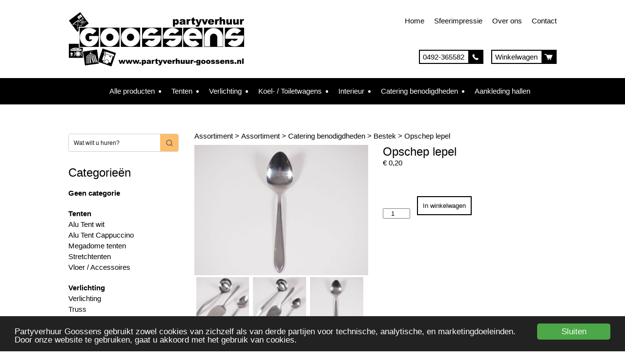

--- FILE ---
content_type: text/html; charset=UTF-8
request_url: https://www.partyverhuur-goossens.nl/product/opschep-lepel/
body_size: 15609
content:
<!DOCTYPE html>
<html lang="nl-NL">
	
	<!-- Head section -->
	<head>
		<!-- Meta tags and title -->
		<meta charset="UTF-8" />
		<meta name="viewport" content="width=device-width, initial-scale=1" />
		<title>Opschep lepel - Partyverhuur GoossensPartyverhuur Goossens</title>

		<!-- Stylesheets -->
		<link rel="stylesheet" href="https://www.partyverhuur-goossens.nl/wp-content/themes/goossens/css/reset.css" type="text/css" media="screen" />
		<link rel="stylesheet" href="https://www.partyverhuur-goossens.nl/wp-content/themes/goossens/css/responsive-grid.css" type="text/css" media="screen" />
		<link rel="stylesheet" href="https://www.partyverhuur-goossens.nl/wp-content/themes/goossens/style.css" type="text/css" media="screen" />
		<!--[if IE]>
			<link red="stylesheet" href="https://www.partyverhuur-goossens.nl/wp-content/themes/goossens/css/ie-only.css" type="text/css" media="screen" />
		<![endif]-->

		    <!-- Predictive Search Widget Template Registered -->
    	<script type="text/template" id="wc_psearch_tempTpl">
    		This\'s temp Template from Predictive Search    	</script>
    <script type="text/template" id="wc_psearch_itemTpl"><div class="ajax_search_content">
	<div class="result_row">
		{{ if ( image_url != null && image_url != '' ) { }}<span class="rs_avatar"><a href="{{= url }}" aria-label="{{= title }}"><img src="{{= image_url }}" /></a></span>{{ } }}
		<div class="rs_content_popup {{ if ( image_url == null || image_url == '' ) { }}no_image{{ } }}">
			<a href="{{= url }}" aria-label="{{= title }}">
				<span class="rs_name">{{= title }}</span>
				{{ if ( type == 'p_sku' && sku != null && sku != '' ) { }}<span class="rs_sku">SKU: <strong>{{= sku }}</strong></span>{{ } }}
				{{ if ( price != null && price != '' ) { }}<span class="rs_price">Prijs: {{= price }}</span>{{ } }}
				{{ if ( stock != null && stock != '' ) { }}<span class="rs_stock">{{= stock }}</span>{{ } }}
			</a>
			{{ if ( addtocart != null && addtocart != '' ) { }}<div class="rs_addtocart">{{= addtocart }}</div>{{ } }}
			<a href="{{= url }}" aria-label="{{= title }}">
				{{ if ( description != null && description != '' ) { }}<span class="rs_description">{{= description }}</span>{{ } }}
			</a>
			{{ if ( categories.length > 0 ) { }}
				<span class="rs_cat posted_in">
					Category:
					{{ var number_cat = 0; }}
					{{ _.each( categories, function( cat_data ) { number_cat++; }}
						{{ if ( number_cat > 1 ) { }}, {{ } }}<a class="rs_cat_link" href="{{= cat_data.url }}">{{= cat_data.name }}</a>
					{{ }); }}
				</span>
			{{ } }}
		</div>
	</div>
</div></script><script type="text/template" id="wc_psearch_footerSidebarTpl"><div rel="more_result" class="more_result">
		<span>See more search results for \'{{= title }}\' in:</span>
		{{ if ( description != null && description != '' ) { }}{{= description }}{{ } }}
</div></script><script type="text/template" id="wc_psearch_footerHeaderTpl"><div rel="more_result" class="more_result">
		<span>See more search results for \'{{= title }}\' in:</span>
		{{ if ( description != null && description != '' ) { }}{{= description }}{{ } }}
</div></script>
    <meta name='robots' content='index, follow, max-image-preview:large, max-snippet:-1, max-video-preview:-1' />
	<style>img:is([sizes="auto" i], [sizes^="auto," i]) { contain-intrinsic-size: 3000px 1500px }</style>
	
	<!-- This site is optimized with the Yoast SEO plugin v26.1.1 - https://yoast.com/wordpress/plugins/seo/ -->
	<link rel="canonical" href="https://www.partyverhuur-goossens.nl/product/opschep-lepel/" />
	<meta property="og:locale" content="nl_NL" />
	<meta property="og:type" content="article" />
	<meta property="og:title" content="Opschep lepel - Partyverhuur Goossens" />
	<meta property="og:url" content="https://www.partyverhuur-goossens.nl/product/opschep-lepel/" />
	<meta property="og:site_name" content="Partyverhuur Goossens" />
	<meta property="article:modified_time" content="2025-09-19T10:12:29+00:00" />
	<meta property="og:image" content="https://www.partyverhuur-goossens.nl/wp-content/uploads/2015/06/opschep-lepel-1.jpg" />
	<meta property="og:image:width" content="640" />
	<meta property="og:image:height" content="480" />
	<meta property="og:image:type" content="image/jpeg" />
	<meta name="twitter:card" content="summary_large_image" />
	<script type="application/ld+json" class="yoast-schema-graph">{"@context":"https://schema.org","@graph":[{"@type":"WebPage","@id":"https://www.partyverhuur-goossens.nl/product/opschep-lepel/","url":"https://www.partyverhuur-goossens.nl/product/opschep-lepel/","name":"Opschep lepel - Partyverhuur Goossens","isPartOf":{"@id":"https://www.partyverhuur-goossens.nl/#website"},"primaryImageOfPage":{"@id":"https://www.partyverhuur-goossens.nl/product/opschep-lepel/#primaryimage"},"image":{"@id":"https://www.partyverhuur-goossens.nl/product/opschep-lepel/#primaryimage"},"thumbnailUrl":"https://www.partyverhuur-goossens.nl/wp-content/uploads/2015/06/opschep-lepel-1.jpg","datePublished":"2015-06-12T12:52:29+00:00","dateModified":"2025-09-19T10:12:29+00:00","breadcrumb":{"@id":"https://www.partyverhuur-goossens.nl/product/opschep-lepel/#breadcrumb"},"inLanguage":"nl-NL","potentialAction":[{"@type":"ReadAction","target":["https://www.partyverhuur-goossens.nl/product/opschep-lepel/"]}]},{"@type":"ImageObject","inLanguage":"nl-NL","@id":"https://www.partyverhuur-goossens.nl/product/opschep-lepel/#primaryimage","url":"https://www.partyverhuur-goossens.nl/wp-content/uploads/2015/06/opschep-lepel-1.jpg","contentUrl":"https://www.partyverhuur-goossens.nl/wp-content/uploads/2015/06/opschep-lepel-1.jpg","width":640,"height":480},{"@type":"BreadcrumbList","@id":"https://www.partyverhuur-goossens.nl/product/opschep-lepel/#breadcrumb","itemListElement":[{"@type":"ListItem","position":1,"name":"Assortiment","item":"https://www.partyverhuur-goossens.nl/"},{"@type":"ListItem","position":2,"name":"Assortiment","item":"https://www.partyverhuur-goossens.nl/assortiment/"},{"@type":"ListItem","position":3,"name":"Catering benodigdheden","item":"https://www.partyverhuur-goossens.nl/product-categorie/catering-benodigdheden/"},{"@type":"ListItem","position":4,"name":"Bestek","item":"https://www.partyverhuur-goossens.nl/product-categorie/catering-benodigdheden/bestek/"},{"@type":"ListItem","position":5,"name":"Opschep lepel"}]},{"@type":"WebSite","@id":"https://www.partyverhuur-goossens.nl/#website","url":"https://www.partyverhuur-goossens.nl/","name":"Partyverhuur Goossens","description":"Partyverhuur Goossens","potentialAction":[{"@type":"SearchAction","target":{"@type":"EntryPoint","urlTemplate":"https://www.partyverhuur-goossens.nl/?s={search_term_string}"},"query-input":{"@type":"PropertyValueSpecification","valueRequired":true,"valueName":"search_term_string"}}],"inLanguage":"nl-NL"}]}</script>
	<!-- / Yoast SEO plugin. -->


<link rel='dns-prefetch' href='//www.google.com' />
<script type="text/javascript">
/* <![CDATA[ */
window._wpemojiSettings = {"baseUrl":"https:\/\/s.w.org\/images\/core\/emoji\/16.0.1\/72x72\/","ext":".png","svgUrl":"https:\/\/s.w.org\/images\/core\/emoji\/16.0.1\/svg\/","svgExt":".svg","source":{"concatemoji":"https:\/\/www.partyverhuur-goossens.nl\/wp-includes\/js\/wp-emoji-release.min.js?ver=6.8.3"}};
/*! This file is auto-generated */
!function(s,n){var o,i,e;function c(e){try{var t={supportTests:e,timestamp:(new Date).valueOf()};sessionStorage.setItem(o,JSON.stringify(t))}catch(e){}}function p(e,t,n){e.clearRect(0,0,e.canvas.width,e.canvas.height),e.fillText(t,0,0);var t=new Uint32Array(e.getImageData(0,0,e.canvas.width,e.canvas.height).data),a=(e.clearRect(0,0,e.canvas.width,e.canvas.height),e.fillText(n,0,0),new Uint32Array(e.getImageData(0,0,e.canvas.width,e.canvas.height).data));return t.every(function(e,t){return e===a[t]})}function u(e,t){e.clearRect(0,0,e.canvas.width,e.canvas.height),e.fillText(t,0,0);for(var n=e.getImageData(16,16,1,1),a=0;a<n.data.length;a++)if(0!==n.data[a])return!1;return!0}function f(e,t,n,a){switch(t){case"flag":return n(e,"\ud83c\udff3\ufe0f\u200d\u26a7\ufe0f","\ud83c\udff3\ufe0f\u200b\u26a7\ufe0f")?!1:!n(e,"\ud83c\udde8\ud83c\uddf6","\ud83c\udde8\u200b\ud83c\uddf6")&&!n(e,"\ud83c\udff4\udb40\udc67\udb40\udc62\udb40\udc65\udb40\udc6e\udb40\udc67\udb40\udc7f","\ud83c\udff4\u200b\udb40\udc67\u200b\udb40\udc62\u200b\udb40\udc65\u200b\udb40\udc6e\u200b\udb40\udc67\u200b\udb40\udc7f");case"emoji":return!a(e,"\ud83e\udedf")}return!1}function g(e,t,n,a){var r="undefined"!=typeof WorkerGlobalScope&&self instanceof WorkerGlobalScope?new OffscreenCanvas(300,150):s.createElement("canvas"),o=r.getContext("2d",{willReadFrequently:!0}),i=(o.textBaseline="top",o.font="600 32px Arial",{});return e.forEach(function(e){i[e]=t(o,e,n,a)}),i}function t(e){var t=s.createElement("script");t.src=e,t.defer=!0,s.head.appendChild(t)}"undefined"!=typeof Promise&&(o="wpEmojiSettingsSupports",i=["flag","emoji"],n.supports={everything:!0,everythingExceptFlag:!0},e=new Promise(function(e){s.addEventListener("DOMContentLoaded",e,{once:!0})}),new Promise(function(t){var n=function(){try{var e=JSON.parse(sessionStorage.getItem(o));if("object"==typeof e&&"number"==typeof e.timestamp&&(new Date).valueOf()<e.timestamp+604800&&"object"==typeof e.supportTests)return e.supportTests}catch(e){}return null}();if(!n){if("undefined"!=typeof Worker&&"undefined"!=typeof OffscreenCanvas&&"undefined"!=typeof URL&&URL.createObjectURL&&"undefined"!=typeof Blob)try{var e="postMessage("+g.toString()+"("+[JSON.stringify(i),f.toString(),p.toString(),u.toString()].join(",")+"));",a=new Blob([e],{type:"text/javascript"}),r=new Worker(URL.createObjectURL(a),{name:"wpTestEmojiSupports"});return void(r.onmessage=function(e){c(n=e.data),r.terminate(),t(n)})}catch(e){}c(n=g(i,f,p,u))}t(n)}).then(function(e){for(var t in e)n.supports[t]=e[t],n.supports.everything=n.supports.everything&&n.supports[t],"flag"!==t&&(n.supports.everythingExceptFlag=n.supports.everythingExceptFlag&&n.supports[t]);n.supports.everythingExceptFlag=n.supports.everythingExceptFlag&&!n.supports.flag,n.DOMReady=!1,n.readyCallback=function(){n.DOMReady=!0}}).then(function(){return e}).then(function(){var e;n.supports.everything||(n.readyCallback(),(e=n.source||{}).concatemoji?t(e.concatemoji):e.wpemoji&&e.twemoji&&(t(e.twemoji),t(e.wpemoji)))}))}((window,document),window._wpemojiSettings);
/* ]]> */
</script>
<style id='wp-emoji-styles-inline-css' type='text/css'>

	img.wp-smiley, img.emoji {
		display: inline !important;
		border: none !important;
		box-shadow: none !important;
		height: 1em !important;
		width: 1em !important;
		margin: 0 0.07em !important;
		vertical-align: -0.1em !important;
		background: none !important;
		padding: 0 !important;
	}
</style>
<link rel='stylesheet' id='wp-block-library-css' href='https://www.partyverhuur-goossens.nl/wp-includes/css/dist/block-library/style.min.css?ver=6.8.3' type='text/css' media='all' />
<style id='classic-theme-styles-inline-css' type='text/css'>
/*! This file is auto-generated */
.wp-block-button__link{color:#fff;background-color:#32373c;border-radius:9999px;box-shadow:none;text-decoration:none;padding:calc(.667em + 2px) calc(1.333em + 2px);font-size:1.125em}.wp-block-file__button{background:#32373c;color:#fff;text-decoration:none}
</style>
<style id='global-styles-inline-css' type='text/css'>
:root{--wp--preset--aspect-ratio--square: 1;--wp--preset--aspect-ratio--4-3: 4/3;--wp--preset--aspect-ratio--3-4: 3/4;--wp--preset--aspect-ratio--3-2: 3/2;--wp--preset--aspect-ratio--2-3: 2/3;--wp--preset--aspect-ratio--16-9: 16/9;--wp--preset--aspect-ratio--9-16: 9/16;--wp--preset--color--black: #000000;--wp--preset--color--cyan-bluish-gray: #abb8c3;--wp--preset--color--white: #ffffff;--wp--preset--color--pale-pink: #f78da7;--wp--preset--color--vivid-red: #cf2e2e;--wp--preset--color--luminous-vivid-orange: #ff6900;--wp--preset--color--luminous-vivid-amber: #fcb900;--wp--preset--color--light-green-cyan: #7bdcb5;--wp--preset--color--vivid-green-cyan: #00d084;--wp--preset--color--pale-cyan-blue: #8ed1fc;--wp--preset--color--vivid-cyan-blue: #0693e3;--wp--preset--color--vivid-purple: #9b51e0;--wp--preset--gradient--vivid-cyan-blue-to-vivid-purple: linear-gradient(135deg,rgba(6,147,227,1) 0%,rgb(155,81,224) 100%);--wp--preset--gradient--light-green-cyan-to-vivid-green-cyan: linear-gradient(135deg,rgb(122,220,180) 0%,rgb(0,208,130) 100%);--wp--preset--gradient--luminous-vivid-amber-to-luminous-vivid-orange: linear-gradient(135deg,rgba(252,185,0,1) 0%,rgba(255,105,0,1) 100%);--wp--preset--gradient--luminous-vivid-orange-to-vivid-red: linear-gradient(135deg,rgba(255,105,0,1) 0%,rgb(207,46,46) 100%);--wp--preset--gradient--very-light-gray-to-cyan-bluish-gray: linear-gradient(135deg,rgb(238,238,238) 0%,rgb(169,184,195) 100%);--wp--preset--gradient--cool-to-warm-spectrum: linear-gradient(135deg,rgb(74,234,220) 0%,rgb(151,120,209) 20%,rgb(207,42,186) 40%,rgb(238,44,130) 60%,rgb(251,105,98) 80%,rgb(254,248,76) 100%);--wp--preset--gradient--blush-light-purple: linear-gradient(135deg,rgb(255,206,236) 0%,rgb(152,150,240) 100%);--wp--preset--gradient--blush-bordeaux: linear-gradient(135deg,rgb(254,205,165) 0%,rgb(254,45,45) 50%,rgb(107,0,62) 100%);--wp--preset--gradient--luminous-dusk: linear-gradient(135deg,rgb(255,203,112) 0%,rgb(199,81,192) 50%,rgb(65,88,208) 100%);--wp--preset--gradient--pale-ocean: linear-gradient(135deg,rgb(255,245,203) 0%,rgb(182,227,212) 50%,rgb(51,167,181) 100%);--wp--preset--gradient--electric-grass: linear-gradient(135deg,rgb(202,248,128) 0%,rgb(113,206,126) 100%);--wp--preset--gradient--midnight: linear-gradient(135deg,rgb(2,3,129) 0%,rgb(40,116,252) 100%);--wp--preset--font-size--small: 13px;--wp--preset--font-size--medium: 20px;--wp--preset--font-size--large: 36px;--wp--preset--font-size--x-large: 42px;--wp--preset--spacing--20: 0.44rem;--wp--preset--spacing--30: 0.67rem;--wp--preset--spacing--40: 1rem;--wp--preset--spacing--50: 1.5rem;--wp--preset--spacing--60: 2.25rem;--wp--preset--spacing--70: 3.38rem;--wp--preset--spacing--80: 5.06rem;--wp--preset--shadow--natural: 6px 6px 9px rgba(0, 0, 0, 0.2);--wp--preset--shadow--deep: 12px 12px 50px rgba(0, 0, 0, 0.4);--wp--preset--shadow--sharp: 6px 6px 0px rgba(0, 0, 0, 0.2);--wp--preset--shadow--outlined: 6px 6px 0px -3px rgba(255, 255, 255, 1), 6px 6px rgba(0, 0, 0, 1);--wp--preset--shadow--crisp: 6px 6px 0px rgba(0, 0, 0, 1);}:where(.is-layout-flex){gap: 0.5em;}:where(.is-layout-grid){gap: 0.5em;}body .is-layout-flex{display: flex;}.is-layout-flex{flex-wrap: wrap;align-items: center;}.is-layout-flex > :is(*, div){margin: 0;}body .is-layout-grid{display: grid;}.is-layout-grid > :is(*, div){margin: 0;}:where(.wp-block-columns.is-layout-flex){gap: 2em;}:where(.wp-block-columns.is-layout-grid){gap: 2em;}:where(.wp-block-post-template.is-layout-flex){gap: 1.25em;}:where(.wp-block-post-template.is-layout-grid){gap: 1.25em;}.has-black-color{color: var(--wp--preset--color--black) !important;}.has-cyan-bluish-gray-color{color: var(--wp--preset--color--cyan-bluish-gray) !important;}.has-white-color{color: var(--wp--preset--color--white) !important;}.has-pale-pink-color{color: var(--wp--preset--color--pale-pink) !important;}.has-vivid-red-color{color: var(--wp--preset--color--vivid-red) !important;}.has-luminous-vivid-orange-color{color: var(--wp--preset--color--luminous-vivid-orange) !important;}.has-luminous-vivid-amber-color{color: var(--wp--preset--color--luminous-vivid-amber) !important;}.has-light-green-cyan-color{color: var(--wp--preset--color--light-green-cyan) !important;}.has-vivid-green-cyan-color{color: var(--wp--preset--color--vivid-green-cyan) !important;}.has-pale-cyan-blue-color{color: var(--wp--preset--color--pale-cyan-blue) !important;}.has-vivid-cyan-blue-color{color: var(--wp--preset--color--vivid-cyan-blue) !important;}.has-vivid-purple-color{color: var(--wp--preset--color--vivid-purple) !important;}.has-black-background-color{background-color: var(--wp--preset--color--black) !important;}.has-cyan-bluish-gray-background-color{background-color: var(--wp--preset--color--cyan-bluish-gray) !important;}.has-white-background-color{background-color: var(--wp--preset--color--white) !important;}.has-pale-pink-background-color{background-color: var(--wp--preset--color--pale-pink) !important;}.has-vivid-red-background-color{background-color: var(--wp--preset--color--vivid-red) !important;}.has-luminous-vivid-orange-background-color{background-color: var(--wp--preset--color--luminous-vivid-orange) !important;}.has-luminous-vivid-amber-background-color{background-color: var(--wp--preset--color--luminous-vivid-amber) !important;}.has-light-green-cyan-background-color{background-color: var(--wp--preset--color--light-green-cyan) !important;}.has-vivid-green-cyan-background-color{background-color: var(--wp--preset--color--vivid-green-cyan) !important;}.has-pale-cyan-blue-background-color{background-color: var(--wp--preset--color--pale-cyan-blue) !important;}.has-vivid-cyan-blue-background-color{background-color: var(--wp--preset--color--vivid-cyan-blue) !important;}.has-vivid-purple-background-color{background-color: var(--wp--preset--color--vivid-purple) !important;}.has-black-border-color{border-color: var(--wp--preset--color--black) !important;}.has-cyan-bluish-gray-border-color{border-color: var(--wp--preset--color--cyan-bluish-gray) !important;}.has-white-border-color{border-color: var(--wp--preset--color--white) !important;}.has-pale-pink-border-color{border-color: var(--wp--preset--color--pale-pink) !important;}.has-vivid-red-border-color{border-color: var(--wp--preset--color--vivid-red) !important;}.has-luminous-vivid-orange-border-color{border-color: var(--wp--preset--color--luminous-vivid-orange) !important;}.has-luminous-vivid-amber-border-color{border-color: var(--wp--preset--color--luminous-vivid-amber) !important;}.has-light-green-cyan-border-color{border-color: var(--wp--preset--color--light-green-cyan) !important;}.has-vivid-green-cyan-border-color{border-color: var(--wp--preset--color--vivid-green-cyan) !important;}.has-pale-cyan-blue-border-color{border-color: var(--wp--preset--color--pale-cyan-blue) !important;}.has-vivid-cyan-blue-border-color{border-color: var(--wp--preset--color--vivid-cyan-blue) !important;}.has-vivid-purple-border-color{border-color: var(--wp--preset--color--vivid-purple) !important;}.has-vivid-cyan-blue-to-vivid-purple-gradient-background{background: var(--wp--preset--gradient--vivid-cyan-blue-to-vivid-purple) !important;}.has-light-green-cyan-to-vivid-green-cyan-gradient-background{background: var(--wp--preset--gradient--light-green-cyan-to-vivid-green-cyan) !important;}.has-luminous-vivid-amber-to-luminous-vivid-orange-gradient-background{background: var(--wp--preset--gradient--luminous-vivid-amber-to-luminous-vivid-orange) !important;}.has-luminous-vivid-orange-to-vivid-red-gradient-background{background: var(--wp--preset--gradient--luminous-vivid-orange-to-vivid-red) !important;}.has-very-light-gray-to-cyan-bluish-gray-gradient-background{background: var(--wp--preset--gradient--very-light-gray-to-cyan-bluish-gray) !important;}.has-cool-to-warm-spectrum-gradient-background{background: var(--wp--preset--gradient--cool-to-warm-spectrum) !important;}.has-blush-light-purple-gradient-background{background: var(--wp--preset--gradient--blush-light-purple) !important;}.has-blush-bordeaux-gradient-background{background: var(--wp--preset--gradient--blush-bordeaux) !important;}.has-luminous-dusk-gradient-background{background: var(--wp--preset--gradient--luminous-dusk) !important;}.has-pale-ocean-gradient-background{background: var(--wp--preset--gradient--pale-ocean) !important;}.has-electric-grass-gradient-background{background: var(--wp--preset--gradient--electric-grass) !important;}.has-midnight-gradient-background{background: var(--wp--preset--gradient--midnight) !important;}.has-small-font-size{font-size: var(--wp--preset--font-size--small) !important;}.has-medium-font-size{font-size: var(--wp--preset--font-size--medium) !important;}.has-large-font-size{font-size: var(--wp--preset--font-size--large) !important;}.has-x-large-font-size{font-size: var(--wp--preset--font-size--x-large) !important;}
:where(.wp-block-post-template.is-layout-flex){gap: 1.25em;}:where(.wp-block-post-template.is-layout-grid){gap: 1.25em;}
:where(.wp-block-columns.is-layout-flex){gap: 2em;}:where(.wp-block-columns.is-layout-grid){gap: 2em;}
:root :where(.wp-block-pullquote){font-size: 1.5em;line-height: 1.6;}
</style>
<link rel='stylesheet' id='af-checkout-front-css-css' href='https://www.partyverhuur-goossens.nl/wp-content/plugins/addify-checkout-fields-manager/front/css/af-cf-front.css?ver=1.0' type='text/css' media='all' />
<link rel='stylesheet' id='gallery-manager-css' href='https://www.partyverhuur-goossens.nl/wp-content/plugins/fancy-gallery/assets/css/gallery-manager.css?ver=6.8.3' type='text/css' media='all' />
<link rel='stylesheet' id='woocommerce-layout-css' href='https://www.partyverhuur-goossens.nl/wp-content/plugins/woocommerce/assets/css/woocommerce-layout.css?ver=10.2.2' type='text/css' media='all' />
<link rel='stylesheet' id='woocommerce-smallscreen-css' href='https://www.partyverhuur-goossens.nl/wp-content/plugins/woocommerce/assets/css/woocommerce-smallscreen.css?ver=10.2.2' type='text/css' media='only screen and (max-width: 768px)' />
<link rel='stylesheet' id='woocommerce-general-css' href='https://www.partyverhuur-goossens.nl/wp-content/plugins/woocommerce/assets/css/woocommerce.css?ver=10.2.2' type='text/css' media='all' />
<style id='woocommerce-inline-inline-css' type='text/css'>
.woocommerce form .form-row .required { visibility: visible; }
</style>
<link rel='stylesheet' id='hamburger.css-css' href='https://www.partyverhuur-goossens.nl/wp-content/plugins/wp-responsive-menu/assets/css/wpr-hamburger.css?ver=3.2.1' type='text/css' media='all' />
<link rel='stylesheet' id='wprmenu.css-css' href='https://www.partyverhuur-goossens.nl/wp-content/plugins/wp-responsive-menu/assets/css/wprmenu.css?ver=3.2.1' type='text/css' media='all' />
<style id='wprmenu.css-inline-css' type='text/css'>
@media only screen and ( max-width: 768px ) {html body div.wprm-wrapper {overflow: scroll;}#wprmenu_bar {background-image: url();background-size:;background-repeat: ;}#wprmenu_bar {background-color: #0D0D0D;}html body div#mg-wprm-wrap .wpr_submit .icon.icon-search {color: ;}#wprmenu_bar .menu_title,#wprmenu_bar .wprmenu_icon_menu,#wprmenu_bar .menu_title a {color: #F2F2F2;}#wprmenu_bar .menu_title a {font-size: px;font-weight: ;}#mg-wprm-wrap li.menu-item a {font-size: px;text-transform: ;font-weight: ;}#mg-wprm-wrap li.menu-item-has-children ul.sub-menu a {font-size: px;text-transform: ;font-weight: ;}#mg-wprm-wrap li.current-menu-item > a {background: ;}#mg-wprm-wrap li.current-menu-item > a,#mg-wprm-wrap li.current-menu-item span.wprmenu_icon{color:!important;}#mg-wprm-wrap {background-color: #2E2E2E;}.cbp-spmenu-push-toright,.cbp-spmenu-push-toright .mm-slideout {left: 90% ;}.cbp-spmenu-push-toleft {left: -90% ;}#mg-wprm-wrap.cbp-spmenu-right,#mg-wprm-wrap.cbp-spmenu-left,#mg-wprm-wrap.cbp-spmenu-right.custom,#mg-wprm-wrap.cbp-spmenu-left.custom,.cbp-spmenu-vertical {width: 90%;max-width: px;}#mg-wprm-wrap ul#wprmenu_menu_ul li.menu-item a,div#mg-wprm-wrap ul li span.wprmenu_icon {color: #ffffff;}#mg-wprm-wrap ul#wprmenu_menu_ul li.menu-item:valid ~ a{color: ;}#mg-wprm-wrap ul#wprmenu_menu_ul li.menu-item a:hover {background: ;color: #606060 !important;}div#mg-wprm-wrap ul>li:hover>span.wprmenu_icon {color: #606060 !important;}.wprmenu_bar .hamburger-inner,.wprmenu_bar .hamburger-inner::before,.wprmenu_bar .hamburger-inner::after {background: #FFFFFF;}.wprmenu_bar .hamburger:hover .hamburger-inner,.wprmenu_bar .hamburger:hover .hamburger-inner::before,.wprmenu_bar .hamburger:hover .hamburger-inner::after {background: ;}div.wprmenu_bar div.hamburger{padding-right: 6px !important;}#wprmenu_menu.left {width:90%;left: -90%;right: auto;}#wprmenu_menu.right {width:90%;right: -90%;left: auto;}.wprmenu_bar .hamburger {float: left;}.wprmenu_bar #custom_menu_icon.hamburger {top: px;left: px;float: left !important;background-color: ;}#site-navigation,#webshop-menu,.cycloneslider,#header-btn{ display: none !important; }.wpr_custom_menu #custom_menu_icon {display: block;}html { padding-top: 42px !important; }#wprmenu_bar,#mg-wprm-wrap { display: block; }div#wpadminbar { position: fixed; }}
</style>
<link rel='stylesheet' id='wpr_icons-css' href='https://www.partyverhuur-goossens.nl/wp-content/plugins/wp-responsive-menu/inc/assets/icons/wpr-icons.css?ver=3.2.1' type='text/css' media='all' />
<link rel='stylesheet' id='brands-styles-css' href='https://www.partyverhuur-goossens.nl/wp-content/plugins/woocommerce/assets/css/brands.css?ver=10.2.2' type='text/css' media='all' />
<link rel='stylesheet' id='wc-predictive-search-style-css' href='https://www.partyverhuur-goossens.nl/wp-content/plugins/woocommerce-predictive-search/assets/css/wc_predictive_search.css?ver=6.1.2' type='text/css' media='all' />
<link rel='stylesheet' id='wc-predictive-search-dynamic-style-css' href='//www.partyverhuur-goossens.nl/wp-content/uploads/sass/wc_predictive_search.min.css?ver=1673355894' type='text/css' media='all' />
<script type="text/javascript" src="https://www.partyverhuur-goossens.nl/wp-includes/js/jquery/jquery.min.js?ver=3.7.1" id="jquery-core-js"></script>
<script type="text/javascript" src="https://www.partyverhuur-goossens.nl/wp-includes/js/jquery/jquery-migrate.min.js?ver=3.4.1" id="jquery-migrate-js"></script>
<script type="text/javascript" src="https://www.partyverhuur-goossens.nl/wp-content/plugins/addify-checkout-fields-manager/front/js/af-cf-front.js?ver=1.0.0" id="af-checkout-front-js-js"></script>
<script type="text/javascript" src="//www.google.com/recaptcha/api.js?ver=1.0.0" id="Google-reCaptcha-JS-js"></script>
<script type="text/javascript" id="wc-single-product-js-extra">
/* <![CDATA[ */
var wc_single_product_params = {"i18n_required_rating_text":"Geef uw beoordeling","i18n_rating_options":["1 van de 5 sterren","2 van de 5 sterren","3 van de 5 sterren","4 van de 5 sterren","5 van de 5 sterren"],"i18n_product_gallery_trigger_text":"Afbeeldinggalerij in volledig scherm bekijken","review_rating_required":"yes","flexslider":{"rtl":false,"animation":"slide","smoothHeight":true,"directionNav":false,"controlNav":"thumbnails","slideshow":false,"animationSpeed":500,"animationLoop":false,"allowOneSlide":false},"zoom_enabled":"","zoom_options":[],"photoswipe_enabled":"","photoswipe_options":{"shareEl":false,"closeOnScroll":false,"history":false,"hideAnimationDuration":0,"showAnimationDuration":0},"flexslider_enabled":""};
/* ]]> */
</script>
<script type="text/javascript" src="https://www.partyverhuur-goossens.nl/wp-content/plugins/woocommerce/assets/js/frontend/single-product.min.js?ver=10.2.2" id="wc-single-product-js" defer="defer" data-wp-strategy="defer"></script>
<script type="text/javascript" src="https://www.partyverhuur-goossens.nl/wp-content/plugins/woocommerce/assets/js/jquery-blockui/jquery.blockUI.min.js?ver=2.7.0-wc.10.2.2" id="jquery-blockui-js" defer="defer" data-wp-strategy="defer"></script>
<script type="text/javascript" src="https://www.partyverhuur-goossens.nl/wp-content/plugins/woocommerce/assets/js/js-cookie/js.cookie.min.js?ver=2.1.4-wc.10.2.2" id="js-cookie-js" defer="defer" data-wp-strategy="defer"></script>
<script type="text/javascript" id="woocommerce-js-extra">
/* <![CDATA[ */
var woocommerce_params = {"ajax_url":"\/wp-admin\/admin-ajax.php","wc_ajax_url":"\/?wc-ajax=%%endpoint%%","i18n_password_show":"Wachtwoord weergeven","i18n_password_hide":"Wachtwoord verbergen"};
/* ]]> */
</script>
<script type="text/javascript" src="https://www.partyverhuur-goossens.nl/wp-content/plugins/woocommerce/assets/js/frontend/woocommerce.min.js?ver=10.2.2" id="woocommerce-js" defer="defer" data-wp-strategy="defer"></script>
<script type="text/javascript" src="https://www.partyverhuur-goossens.nl/wp-content/plugins/wp-responsive-menu/assets/js/modernizr.custom.js?ver=3.2.1" id="modernizr-js"></script>
<script type="text/javascript" src="https://www.partyverhuur-goossens.nl/wp-content/plugins/wp-responsive-menu/assets/js/touchSwipe.js?ver=3.2.1" id="touchSwipe-js"></script>
<script type="text/javascript" id="wprmenu.js-js-extra">
/* <![CDATA[ */
var wprmenu = {"zooming":"yes","from_width":"768","push_width":"","menu_width":"90","parent_click":"","swipe":"no","enable_overlay":"","wprmenuDemoId":""};
/* ]]> */
</script>
<script type="text/javascript" src="https://www.partyverhuur-goossens.nl/wp-content/plugins/wp-responsive-menu/assets/js/wprmenu.js?ver=3.2.1" id="wprmenu.js-js"></script>
<link rel="https://api.w.org/" href="https://www.partyverhuur-goossens.nl/wp-json/" /><link rel="alternate" title="JSON" type="application/json" href="https://www.partyverhuur-goossens.nl/wp-json/wp/v2/product/1136" /><link rel="EditURI" type="application/rsd+xml" title="RSD" href="https://www.partyverhuur-goossens.nl/xmlrpc.php?rsd" />
<meta name="generator" content="WordPress 6.8.3" />
<meta name="generator" content="WooCommerce 10.2.2" />
<link rel='shortlink' href='https://www.partyverhuur-goossens.nl/?p=1136' />
<link rel="alternate" title="oEmbed (JSON)" type="application/json+oembed" href="https://www.partyverhuur-goossens.nl/wp-json/oembed/1.0/embed?url=https%3A%2F%2Fwww.partyverhuur-goossens.nl%2Fproduct%2Fopschep-lepel%2F" />
<link rel="alternate" title="oEmbed (XML)" type="text/xml+oembed" href="https://www.partyverhuur-goossens.nl/wp-json/oembed/1.0/embed?url=https%3A%2F%2Fwww.partyverhuur-goossens.nl%2Fproduct%2Fopschep-lepel%2F&#038;format=xml" />
	<noscript><style>.woocommerce-product-gallery{ opacity: 1 !important; }</style></noscript>
	<link rel="icon" href="https://www.partyverhuur-goossens.nl/wp-content/uploads/2020/04/cropped-goossens-favicon-32x32.png" sizes="32x32" />
<link rel="icon" href="https://www.partyverhuur-goossens.nl/wp-content/uploads/2020/04/cropped-goossens-favicon-192x192.png" sizes="192x192" />
<link rel="apple-touch-icon" href="https://www.partyverhuur-goossens.nl/wp-content/uploads/2020/04/cropped-goossens-favicon-180x180.png" />
<meta name="msapplication-TileImage" content="https://www.partyverhuur-goossens.nl/wp-content/uploads/2020/04/cropped-goossens-favicon-270x270.png" />

                <!-- Cookie notice -->
                <script type="text/javascript">
		 window.cookieconsent_options = {
	           'message': 'Partyverhuur Goossens gebruikt zowel cookies van zichzelf als van derde partijen voor technische, analytische, en marketingdoeleinden. Door onze website te gebruiken, gaat u akkoord met het gebruik van cookies. ',
		   'dismiss': 'Sluiten',
		   //'learnMore': 'Meer info',
		   //'link': 'https://www.partyverhuur-goossens.nl/privacy-verklaring/',
		   'theme': 'https://www.partyverhuur-goossens.nl/wp-content/themes/goossens/css/cookie-notice.css'
		 };
                </script>

<script type="text/javascript" src="//cdnjs.cloudflare.com/ajax/libs/cookieconsent2/1.0.10/cookieconsent.min.js"></script>
<!-- End cookie notice -->

	</head>

	<!-- Body section -->
	<body class="wp-singular product-template-default single single-product postid-1136 wp-theme-goossens theme-goossens woocommerce woocommerce-page woocommerce-no-js">
		<script>
		(function(i,s,o,g,r,a,m){i['GoogleAnalyticsObject']=r;i[r]=i[r]||function(){
		(i[r].q=i[r].q||[]).push(arguments)},i[r].l=1*new Date();a=s.createElement(o),
		m=s.getElementsByTagName(o)[0];a.async=1;a.src=g;m.parentNode.insertBefore(a,m)
		})(window,document,'script','//www.google-analytics.com/analytics.js','ga');

		ga('create', 'UA-34495652-29', 'auto');
		ga('send', 'pageview');

		</script>
		
		<div id="page">

			<!-- Header -->
			<header id="site-header">
				<div id="logo-nav-container" class="container">
					<!-- Logo -->
					<div id="logo">
						<a href="https://www.partyverhuur-goossens.nl">
							<img src="https://www.partyverhuur-goossens.nl/wp-content/themes/goossens/img/logo-goossens-partyverhuur.png" width="361" height="113" />
						</a>
					</div><!-- #logo -->

					<!-- Navigatie -->
					<nav id="site-navigation" role="navigation">
						<div class="menu-main-menu-container"><ul id="menu-main-menu" class="menu"><li id="menu-item-16" class="menu-item menu-item-type-post_type menu-item-object-page menu-item-home menu-item-16"><a href="https://www.partyverhuur-goossens.nl/">Home</a></li>
<li id="menu-item-17" class="menu-item menu-item-type-post_type menu-item-object-page menu-item-17"><a href="https://www.partyverhuur-goossens.nl/impressie/">Sfeerimpressie</a></li>
<li id="menu-item-18" class="menu-item menu-item-type-post_type menu-item-object-page menu-item-18"><a href="https://www.partyverhuur-goossens.nl/over-ons/">Over ons</a></li>
<li id="menu-item-15" class="menu-item menu-item-type-post_type menu-item-object-page menu-item-15"><a href="https://www.partyverhuur-goossens.nl/contact/">Contact</a></li>
</ul></div>					</nav><!-- #site-navigation -->

					<!-- Buttons -->
					<ul id="header-btn">
						<!-- Telefoonnummer -->
						<a class="icon-btn icon-telefoon" href="https://www.partyverhuur-goossens.nl/contact"><span>0492-365582</span></a>

						<!-- Winkelwagen -->
						<a class="icon-btn icon-winkelwagen" href="https://www.partyverhuur-goossens.nl/winkelwagen"><span>Winkelwagen</span></a>
					</ul><!-- #header-btn -->
				</div><!-- .container -->

				<!-- Webshop categorie�n -->
				<div id="webshop-menu">
					<div class="container">
						<div class="menu-webshop-menu-container"><ul id="menu-webshop-menu" class="menu"><li id="menu-item-35" class="menu-item menu-item-type-custom menu-item-object-custom menu-item-35"><a href="https://www.partyverhuur-goossens.nl/assortiment">Alle producten</a></li>
<li id="menu-item-36" class="menu-item menu-item-type-taxonomy menu-item-object-product_cat menu-item-36"><a href="https://www.partyverhuur-goossens.nl/product-categorie/tenten/">Tenten</a></li>
<li id="menu-item-263" class="menu-item menu-item-type-taxonomy menu-item-object-product_cat menu-item-263"><a href="https://www.partyverhuur-goossens.nl/product-categorie/verlichting-2/">Verlichting</a></li>
<li id="menu-item-264" class="menu-item menu-item-type-taxonomy menu-item-object-product_cat menu-item-264"><a href="https://www.partyverhuur-goossens.nl/product-categorie/koel-toiletwagens/">Koel- / Toiletwagens</a></li>
<li id="menu-item-1046" class="menu-item menu-item-type-taxonomy menu-item-object-product_cat menu-item-1046"><a href="https://www.partyverhuur-goossens.nl/product-categorie/interieur/">Interieur</a></li>
<li id="menu-item-265" class="menu-item menu-item-type-taxonomy menu-item-object-product_cat current-product-ancestor current-menu-parent current-product-parent menu-item-265"><a href="https://www.partyverhuur-goossens.nl/product-categorie/catering-benodigdheden/">Catering benodigdheden</a></li>
<li id="menu-item-266" class="menu-item menu-item-type-taxonomy menu-item-object-product_cat menu-item-266"><a href="https://www.partyverhuur-goossens.nl/product-categorie/aankleding-hallen/">Aankleding hallen</a></li>
</ul></div>					</div><!-- .container -->
				</div><!-- #webshop-menu -->
			</header><!-- #site-header -->

			<!-- Website content -->
			<div id="main">
<div id="webshop" class="container">
	<div class="section group">
		<!-- Zijbalk -->
		<div class="col-m span_m_1_of_4">
			<div id="zijbalk">
				<div id="products_predictive_search-2" class="widget widget_products_predictive_search"><style>
.ac_results_2 .rs_avatar {
	display: none !important;
}
.predictive_results.ac_results_2 .rs_content_popup {
	width: 100% !important;
}
.ac_results_2 .rs_description {
	display: none !important;
}</style>

<div class="wc_ps_bar ">

	<div class="wc_ps_mobile_icon sidebar_temp" data-ps-id="2" aria-label="Open Search">
		<div style="display: inline-flex; justify-content: center; align-items: center;">
			<svg viewBox="0 0 24 24" height="25" width="25" fill="none" stroke="currentColor" xmlns="http://www.w3.org/2000/svg" stroke-width="2" stroke-linecap="round" stroke-linejoin="round" style="display: inline-block; vertical-align: middle;"><circle cx="11" cy="11" r="8"></circle><line x1="21" y1="21" x2="16.65" y2="16.65"></line></svg>
		</div>
	</div>
	<div style="clear:both;"></div>

	<div class="wc_ps_container wc_ps_sidebar_container " id="wc_ps_container_2">
		<form
			class="wc_ps_form"
			id="wc_ps_form_2"
			autocomplete="off"
			action="//www.partyverhuur-goossens.nl/zoekresultaten/"
			method="get"

			data-ps-id="2"
			data-ps-cat_align="left"
			data-ps-cat_max_wide="30"
			data-ps-popup_wide="input_wide"
			data-ps-widget_template="sidebar"
		>

			<input type="hidden" class="wc_ps_category_selector" name="cat_in" value="" >

			<div class="wc_ps_nav_right">
				<div class="wc_ps_nav_submit">
					<div class="wc_ps_nav_submit_icon">
						<svg viewBox="0 0 24 24" height="16" width="16" fill="none" stroke="currentColor" xmlns="http://www.w3.org/2000/svg" stroke-width="2" stroke-linecap="round" stroke-linejoin="round" style="display: inline-block; vertical-align: middle;"><circle cx="11" cy="11" r="8"></circle><line x1="21" y1="21" x2="16.65" y2="16.65"></line></svg>
					</div>
					<input data-ps-id="2" class="wc_ps_nav_submit_bt" type="button" value="Go">
				</div>
			</div>

			<div class="wc_ps_nav_fill">
				<div class="wc_ps_nav_field">
					<input type="text" name="rs" class="wc_ps_search_keyword" id="wc_ps_search_keyword_2"
						aria-label="Keyword Search"
						onblur="if( this.value == '' ){ this.value = 'Wat wilt u huren?'; }"
						onfocus="if( this.value == 'Wat wilt u huren?' ){ this.value = ''; }"
						value="Wat wilt u huren?"
						data-ps-id="2"
						data-ps-default_text="Wat wilt u huren?"
						data-ps-row="7"
						data-ps-text_lenght="100"

						
												data-ps-popup_search_in="{&quot;product&quot;:6}"
						
												data-ps-search_in="product"
						data-ps-search_other="product"
						
						data-ps-show_price="1"
						data-ps-show_addtocart="0"
						data-ps-show_in_cat="0"
					/>
					<svg aria-hidden="true" viewBox="0 0 512 512" class="wc_ps_searching_icon" style="display: none;" aria-label="Searching">
						<path d="M288 39.056v16.659c0 10.804 7.281 20.159 17.686 23.066C383.204 100.434 440 171.518 440 256c0 101.689-82.295 184-184 184-101.689 0-184-82.295-184-184 0-84.47 56.786-155.564 134.312-177.219C216.719 75.874 224 66.517 224 55.712V39.064c0-15.709-14.834-27.153-30.046-23.234C86.603 43.482 7.394 141.206 8.003 257.332c.72 137.052 111.477 246.956 248.531 246.667C393.255 503.711 504 392.788 504 256c0-115.633-79.14-212.779-186.211-240.236C302.678 11.889 288 23.456 288 39.056z"></path>
					</svg>
				</div>
			</div>

		
					<input type="hidden" name="search_in" value="product"  />
			<input type="hidden" name="search_other" value="product"  />
		
					</form>
	</div>
	<div style="clear:both;"></div>

</div>


<div style="clear:both;"></div></div><div id="woocommerce_product_categories-2" class="widget woocommerce widget_product_categories"><h2 class="widget-title">Categorieën</h2><ul class="product-categories"><li class="cat-item cat-item-340"><a href="https://www.partyverhuur-goossens.nl/product-categorie/geen-categorie/">Geen categorie</a></li>
<li class="cat-item cat-item-8 cat-parent"><a href="https://www.partyverhuur-goossens.nl/product-categorie/tenten/">Tenten</a><ul class='children'>
<li class="cat-item cat-item-99"><a href="https://www.partyverhuur-goossens.nl/product-categorie/tenten/tenten-alutentwit/">Alu Tent wit</a></li>
<li class="cat-item cat-item-5753"><a href="https://www.partyverhuur-goossens.nl/product-categorie/tenten/tenten-alutentcappuccino/">Alu Tent Cappuccino</a></li>
<li class="cat-item cat-item-5751"><a href="https://www.partyverhuur-goossens.nl/product-categorie/tenten/tenten-megadome/">Megadome tenten</a></li>
<li class="cat-item cat-item-5752"><a href="https://www.partyverhuur-goossens.nl/product-categorie/tenten/tenten-strech/">Stretchtenten</a></li>
<li class="cat-item cat-item-19"><a href="https://www.partyverhuur-goossens.nl/product-categorie/tenten/vloer-accessoires/">Vloer / Accessoires</a></li>
</ul>
</li>
<li class="cat-item cat-item-113 cat-parent"><a href="https://www.partyverhuur-goossens.nl/product-categorie/verlichting-2/">Verlichting</a><ul class='children'>
<li class="cat-item cat-item-136"><a href="https://www.partyverhuur-goossens.nl/product-categorie/verlichting-2/verlichting/">Verlichting</a></li>
<li class="cat-item cat-item-137"><a href="https://www.partyverhuur-goossens.nl/product-categorie/verlichting-2/truss/">Truss</a></li>
<li class="cat-item cat-item-138"><a href="https://www.partyverhuur-goossens.nl/product-categorie/verlichting-2/doeken/">Doeken</a></li>
<li class="cat-item cat-item-139"><a href="https://www.partyverhuur-goossens.nl/product-categorie/verlichting-2/geluid-beeld/">Geluid / beeld</a></li>
<li class="cat-item cat-item-140"><a href="https://www.partyverhuur-goossens.nl/product-categorie/verlichting-2/stroomkabels/">Stroomkabels</a></li>
</ul>
</li>
<li class="cat-item cat-item-114 cat-parent"><a href="https://www.partyverhuur-goossens.nl/product-categorie/koel-toiletwagens/">Koel- / Toiletwagens</a><ul class='children'>
<li class="cat-item cat-item-121"><a href="https://www.partyverhuur-goossens.nl/product-categorie/koel-toiletwagens/toiletwagen/">Toiletwagen</a></li>
<li class="cat-item cat-item-120"><a href="https://www.partyverhuur-goossens.nl/product-categorie/koel-toiletwagens/koelaanhanger/">Koelaanhanger</a></li>
</ul>
</li>
<li class="cat-item cat-item-128"><a href="https://www.partyverhuur-goossens.nl/product-categorie/springkussen/">Springkussen</a></li>
<li class="cat-item cat-item-170 cat-parent"><a href="https://www.partyverhuur-goossens.nl/product-categorie/interieur/">Interieur</a><ul class='children'>
<li class="cat-item cat-item-166"><a href="https://www.partyverhuur-goossens.nl/product-categorie/interieur/meubilair/">Meubilair</a></li>
<li class="cat-item cat-item-167"><a href="https://www.partyverhuur-goossens.nl/product-categorie/interieur/tafellinne/">Tafellinne</a></li>
<li class="cat-item cat-item-168"><a href="https://www.partyverhuur-goossens.nl/product-categorie/interieur/tap-koelingen/">Tap / koelingen</a></li>
<li class="cat-item cat-item-169"><a href="https://www.partyverhuur-goossens.nl/product-categorie/interieur/diversen/">Diversen</a></li>
</ul>
</li>
<li class="cat-item cat-item-115 cat-parent current-cat-parent"><a href="https://www.partyverhuur-goossens.nl/product-categorie/catering-benodigdheden/">Catering benodigdheden</a><ul class='children'>
<li class="cat-item cat-item-205"><a href="https://www.partyverhuur-goossens.nl/product-categorie/catering-benodigdheden/servies/">Servies</a></li>
<li class="cat-item cat-item-206 current-cat"><a href="https://www.partyverhuur-goossens.nl/product-categorie/catering-benodigdheden/bestek/">Bestek</a></li>
<li class="cat-item cat-item-207"><a href="https://www.partyverhuur-goossens.nl/product-categorie/catering-benodigdheden/glaswerk/">Glaswerk</a></li>
<li class="cat-item cat-item-208"><a href="https://www.partyverhuur-goossens.nl/product-categorie/catering-benodigdheden/koffie-benodigdheden/">Koffie benodigdheden</a></li>
<li class="cat-item cat-item-209"><a href="https://www.partyverhuur-goossens.nl/product-categorie/catering-benodigdheden/keuken-benodigdheden/">Keuken benodigdheden</a></li>
<li class="cat-item cat-item-210"><a href="https://www.partyverhuur-goossens.nl/product-categorie/catering-benodigdheden/keuken-apparatuur/">Keuken apparatuur</a></li>
</ul>
</li>
<li class="cat-item cat-item-116"><a href="https://www.partyverhuur-goossens.nl/product-categorie/aankleding-hallen/">Aankleding hallen</a></li>
<li class="cat-item cat-item-272"><a href="https://www.partyverhuur-goossens.nl/product-categorie/drank/">Drank</a></li>
</ul></div>			</div><!-- #zijbalk -->
		</div><!-- .col-m span_m_1_of_4 -->

		<div class="col-m span_m_3_of_4">
			<div id="shop-content">
				<span><span><a href="https://www.partyverhuur-goossens.nl/">Assortiment</a></span> &gt; <span><a href="https://www.partyverhuur-goossens.nl/assortiment/">Assortiment</a></span> &gt; <span><a href="https://www.partyverhuur-goossens.nl/product-categorie/catering-benodigdheden/">Catering benodigdheden</a></span> &gt; <span><a href="https://www.partyverhuur-goossens.nl/product-categorie/catering-benodigdheden/bestek/">Bestek</a></span> &gt; <span class="breadcrumb_last" aria-current="page">Opschep lepel</span></span>				<div class="woocommerce-notices-wrapper"></div><div id="product-1136" class="gallery-content-unit product type-product post-1136 status-publish first instock product_cat-bestek product_cat-catering-benodigdheden has-post-thumbnail taxable shipping-taxable purchasable product-type-simple">

	<div class="woocommerce-product-gallery woocommerce-product-gallery--with-images woocommerce-product-gallery--columns-4 images" data-columns="4" style="opacity: 0; transition: opacity .25s ease-in-out;">
	<div class="woocommerce-product-gallery__wrapper">
		<div data-thumb="https://www.partyverhuur-goossens.nl/wp-content/uploads/2015/06/opschep-lepel-1-100x100.jpg" data-thumb-alt="Opschep lepel" data-thumb-srcset="https://www.partyverhuur-goossens.nl/wp-content/uploads/2015/06/opschep-lepel-1-100x100.jpg 100w, https://www.partyverhuur-goossens.nl/wp-content/uploads/2015/06/opschep-lepel-1-300x300.jpg 300w"  data-thumb-sizes="(max-width: 100px) 100vw, 100px" class="woocommerce-product-gallery__image"><a href="https://www.partyverhuur-goossens.nl/wp-content/uploads/2015/06/opschep-lepel-1.jpg"><img width="600" height="450" src="https://www.partyverhuur-goossens.nl/wp-content/uploads/2015/06/opschep-lepel-1-600x450.jpg" class="wp-post-image" alt="Opschep lepel" data-caption="" data-src="https://www.partyverhuur-goossens.nl/wp-content/uploads/2015/06/opschep-lepel-1.jpg" data-large_image="https://www.partyverhuur-goossens.nl/wp-content/uploads/2015/06/opschep-lepel-1.jpg" data-large_image_width="640" data-large_image_height="480" decoding="async" fetchpriority="high" srcset="https://www.partyverhuur-goossens.nl/wp-content/uploads/2015/06/opschep-lepel-1-600x450.jpg 600w, https://www.partyverhuur-goossens.nl/wp-content/uploads/2015/06/opschep-lepel-1-250x188.jpg 250w, https://www.partyverhuur-goossens.nl/wp-content/uploads/2015/06/opschep-lepel-1.jpg 640w" sizes="(max-width: 600px) 100vw, 600px" /></a></div><div data-thumb="https://www.partyverhuur-goossens.nl/wp-content/uploads/2015/06/opschep-lepel-2-100x100.jpg" data-thumb-alt="Opschep lepel - Afbeelding 2" data-thumb-srcset="https://www.partyverhuur-goossens.nl/wp-content/uploads/2015/06/opschep-lepel-2-100x100.jpg 100w, https://www.partyverhuur-goossens.nl/wp-content/uploads/2015/06/opschep-lepel-2-300x300.jpg 300w"  data-thumb-sizes="(max-width: 100px) 100vw, 100px" class="woocommerce-product-gallery__image"><a href="https://www.partyverhuur-goossens.nl/wp-content/uploads/2015/06/opschep-lepel-2.jpg"><img width="100" height="100" src="https://www.partyverhuur-goossens.nl/wp-content/uploads/2015/06/opschep-lepel-2-100x100.jpg" class="" alt="Opschep lepel - Afbeelding 2" data-caption="" data-src="https://www.partyverhuur-goossens.nl/wp-content/uploads/2015/06/opschep-lepel-2.jpg" data-large_image="https://www.partyverhuur-goossens.nl/wp-content/uploads/2015/06/opschep-lepel-2.jpg" data-large_image_width="640" data-large_image_height="480" decoding="async" srcset="https://www.partyverhuur-goossens.nl/wp-content/uploads/2015/06/opschep-lepel-2-100x100.jpg 100w, https://www.partyverhuur-goossens.nl/wp-content/uploads/2015/06/opschep-lepel-2-300x300.jpg 300w" sizes="(max-width: 100px) 100vw, 100px" /></a></div><div data-thumb="https://www.partyverhuur-goossens.nl/wp-content/uploads/2015/06/opschep-lepel-3-100x100.jpg" data-thumb-alt="Opschep lepel - Afbeelding 3" data-thumb-srcset="https://www.partyverhuur-goossens.nl/wp-content/uploads/2015/06/opschep-lepel-3-100x100.jpg 100w, https://www.partyverhuur-goossens.nl/wp-content/uploads/2015/06/opschep-lepel-3-300x300.jpg 300w"  data-thumb-sizes="(max-width: 100px) 100vw, 100px" class="woocommerce-product-gallery__image"><a href="https://www.partyverhuur-goossens.nl/wp-content/uploads/2015/06/opschep-lepel-3.jpg"><img width="100" height="100" src="https://www.partyverhuur-goossens.nl/wp-content/uploads/2015/06/opschep-lepel-3-100x100.jpg" class="" alt="Opschep lepel - Afbeelding 3" data-caption="" data-src="https://www.partyverhuur-goossens.nl/wp-content/uploads/2015/06/opschep-lepel-3.jpg" data-large_image="https://www.partyverhuur-goossens.nl/wp-content/uploads/2015/06/opschep-lepel-3.jpg" data-large_image_width="640" data-large_image_height="480" decoding="async" srcset="https://www.partyverhuur-goossens.nl/wp-content/uploads/2015/06/opschep-lepel-3-100x100.jpg 100w, https://www.partyverhuur-goossens.nl/wp-content/uploads/2015/06/opschep-lepel-3-300x300.jpg 300w" sizes="(max-width: 100px) 100vw, 100px" /></a></div><div data-thumb="https://www.partyverhuur-goossens.nl/wp-content/uploads/2015/06/opschep-lepel-1-100x100.jpg" data-thumb-alt="Opschep lepel - Afbeelding 4" data-thumb-srcset="https://www.partyverhuur-goossens.nl/wp-content/uploads/2015/06/opschep-lepel-1-100x100.jpg 100w, https://www.partyverhuur-goossens.nl/wp-content/uploads/2015/06/opschep-lepel-1-300x300.jpg 300w"  data-thumb-sizes="(max-width: 100px) 100vw, 100px" class="woocommerce-product-gallery__image"><a href="https://www.partyverhuur-goossens.nl/wp-content/uploads/2015/06/opschep-lepel-1.jpg"><img width="100" height="100" src="https://www.partyverhuur-goossens.nl/wp-content/uploads/2015/06/opschep-lepel-1-100x100.jpg" class="" alt="Opschep lepel - Afbeelding 4" data-caption="" data-src="https://www.partyverhuur-goossens.nl/wp-content/uploads/2015/06/opschep-lepel-1.jpg" data-large_image="https://www.partyverhuur-goossens.nl/wp-content/uploads/2015/06/opschep-lepel-1.jpg" data-large_image_width="640" data-large_image_height="480" decoding="async" loading="lazy" srcset="https://www.partyverhuur-goossens.nl/wp-content/uploads/2015/06/opschep-lepel-1-100x100.jpg 100w, https://www.partyverhuur-goossens.nl/wp-content/uploads/2015/06/opschep-lepel-1-300x300.jpg 300w" sizes="auto, (max-width: 100px) 100vw, 100px" /></a></div>	</div>
</div>

	<div class="summary entry-summary">
		<h1 class="product_title entry-title">Opschep lepel</h1><p class="price"><span class="woocommerce-Price-amount amount"><bdi><span class="woocommerce-Price-currencySymbol">&euro;</span>&nbsp;0,20</bdi></span></p>

	
	<form class="cart" action="https://www.partyverhuur-goossens.nl/product/opschep-lepel/" method="post" enctype='multipart/form-data'>
		
		<div class="quantity">
		<label class="screen-reader-text" for="quantity_694c5b06d8aba">Opschep lepel aantal</label>
	<input
		type="number"
				id="quantity_694c5b06d8aba"
		class="input-text qty text"
		name="quantity"
		value="1"
		aria-label="Productaantal"
				min="1"
							step="1"
			placeholder=""
			inputmode="numeric"
			autocomplete="off"
			/>
	</div>

		<button type="submit" name="add-to-cart" value="1136" class="single_add_to_cart_button button alt">In winkelwagen</button>

			</form>

	
<div class="product_meta">

	
	
		<span class="sku_wrapper">SKU: <span class="sku">p180</span></span>

	
	<span class="posted_in">Categorieën: <a href="https://www.partyverhuur-goossens.nl/product-categorie/catering-benodigdheden/bestek/" rel="tag">Bestek</a>, <a href="https://www.partyverhuur-goossens.nl/product-categorie/catering-benodigdheden/" rel="tag">Catering benodigdheden</a></span>
	
	
</div>
	</div>

	
	<section class="related products">

					<h2>Gerelateerde producten</h2>
				<ul class="products columns-4">

			
					<li class="gallery-content-unit product type-product post-1109 status-publish first instock product_cat-catering-benodigdheden product_cat-bestek has-post-thumbnail taxable shipping-taxable purchasable product-type-simple">
	<a href="https://www.partyverhuur-goossens.nl/product/tafelvork/" class="woocommerce-LoopProduct-link woocommerce-loop-product__link"><img width="300" height="300" src="https://www.partyverhuur-goossens.nl/wp-content/uploads/2015/06/tafelvork-1-300x300.jpg" class="attachment-woocommerce_thumbnail size-woocommerce_thumbnail" alt="Tafelvork" decoding="async" loading="lazy" srcset="https://www.partyverhuur-goossens.nl/wp-content/uploads/2015/06/tafelvork-1-300x300.jpg 300w, https://www.partyverhuur-goossens.nl/wp-content/uploads/2015/06/tafelvork-1-100x100.jpg 100w" sizes="auto, (max-width: 300px) 100vw, 300px" /><h2 class="woocommerce-loop-product__title">Tafelvork</h2>
	<span class="price"><span class="woocommerce-Price-amount amount"><bdi><span class="woocommerce-Price-currencySymbol">&euro;</span>&nbsp;0,15</bdi></span></span>
</a><a href="/product/opschep-lepel/?add-to-cart=1109" aria-describedby="woocommerce_loop_add_to_cart_link_describedby_1109" data-quantity="1" class="button product_type_simple add_to_cart_button ajax_add_to_cart" data-product_id="1109" data-product_sku="p110" aria-label="Toevoegen aan winkelwagen: &ldquo;Tafelvork&ldquo;" rel="nofollow" data-success_message="&#039;Tafelvork&#039; is toegevoegd aan je winkelmand">In winkelwagen</a>	<span id="woocommerce_loop_add_to_cart_link_describedby_1109" class="screen-reader-text">
			</span>
</li>

			
					<li class="gallery-content-unit product type-product post-1117 status-publish instock product_cat-catering-benodigdheden product_cat-bestek product_tag-koffie has-post-thumbnail taxable shipping-taxable purchasable product-type-simple">
	<a href="https://www.partyverhuur-goossens.nl/product/theelepel/" class="woocommerce-LoopProduct-link woocommerce-loop-product__link"><img width="300" height="300" src="https://www.partyverhuur-goossens.nl/wp-content/uploads/2015/06/theelepel-1-300x300.jpg" class="attachment-woocommerce_thumbnail size-woocommerce_thumbnail" alt="Theelepel" decoding="async" loading="lazy" srcset="https://www.partyverhuur-goossens.nl/wp-content/uploads/2015/06/theelepel-1-300x300.jpg 300w, https://www.partyverhuur-goossens.nl/wp-content/uploads/2015/06/theelepel-1-100x100.jpg 100w" sizes="auto, (max-width: 300px) 100vw, 300px" /><h2 class="woocommerce-loop-product__title">Theelepel</h2>
	<span class="price"><span class="woocommerce-Price-amount amount"><bdi><span class="woocommerce-Price-currencySymbol">&euro;</span>&nbsp;0,10</bdi></span></span>
</a><a href="/product/opschep-lepel/?add-to-cart=1117" aria-describedby="woocommerce_loop_add_to_cart_link_describedby_1117" data-quantity="1" class="button product_type_simple add_to_cart_button ajax_add_to_cart" data-product_id="1117" data-product_sku="p130" aria-label="Toevoegen aan winkelwagen: &ldquo;Theelepel&ldquo;" rel="nofollow" data-success_message="&#039;Theelepel&#039; is toegevoegd aan je winkelmand">In winkelwagen</a>	<span id="woocommerce_loop_add_to_cart_link_describedby_1117" class="screen-reader-text">
			</span>
</li>

			
					<li class="gallery-content-unit product type-product post-1095 status-publish instock product_cat-catering-benodigdheden product_cat-servies has-post-thumbnail taxable shipping-taxable purchasable product-type-simple">
	<a href="https://www.partyverhuur-goossens.nl/product/glaz-dessertschaaltje/" class="woocommerce-LoopProduct-link woocommerce-loop-product__link"><img width="300" height="300" src="https://www.partyverhuur-goossens.nl/wp-content/uploads/2015/06/glaz.dessertschaaltje-1-300x300.jpg" class="attachment-woocommerce_thumbnail size-woocommerce_thumbnail" alt="Glaz. dessertschaaltje" decoding="async" loading="lazy" srcset="https://www.partyverhuur-goossens.nl/wp-content/uploads/2015/06/glaz.dessertschaaltje-1-300x300.jpg 300w, https://www.partyverhuur-goossens.nl/wp-content/uploads/2015/06/glaz.dessertschaaltje-1-100x100.jpg 100w" sizes="auto, (max-width: 300px) 100vw, 300px" /><h2 class="woocommerce-loop-product__title">Glaz. dessertschaaltje</h2>
	<span class="price"><span class="woocommerce-Price-amount amount"><bdi><span class="woocommerce-Price-currencySymbol">&euro;</span>&nbsp;0,30</bdi></span></span>
</a><a href="/product/opschep-lepel/?add-to-cart=1095" aria-describedby="woocommerce_loop_add_to_cart_link_describedby_1095" data-quantity="1" class="button product_type_simple add_to_cart_button ajax_add_to_cart" data-product_id="1095" data-product_sku="o220" aria-label="Toevoegen aan winkelwagen: &ldquo;Glaz. dessertschaaltje&ldquo;" rel="nofollow" data-success_message="&#039;Glaz. dessertschaaltje&#039; is toegevoegd aan je winkelmand">In winkelwagen</a>	<span id="woocommerce_loop_add_to_cart_link_describedby_1095" class="screen-reader-text">
			</span>
</li>

			
					<li class="gallery-content-unit product type-product post-1129 status-publish last instock product_cat-catering-benodigdheden product_cat-bestek has-post-thumbnail taxable shipping-taxable purchasable product-type-simple">
	<a href="https://www.partyverhuur-goossens.nl/product/dessert-mes/" class="woocommerce-LoopProduct-link woocommerce-loop-product__link"><img width="300" height="300" src="https://www.partyverhuur-goossens.nl/wp-content/uploads/2015/06/dessert-mes-1-300x300.jpg" class="attachment-woocommerce_thumbnail size-woocommerce_thumbnail" alt="Dessert mes" decoding="async" loading="lazy" srcset="https://www.partyverhuur-goossens.nl/wp-content/uploads/2015/06/dessert-mes-1-300x300.jpg 300w, https://www.partyverhuur-goossens.nl/wp-content/uploads/2015/06/dessert-mes-1-100x100.jpg 100w" sizes="auto, (max-width: 300px) 100vw, 300px" /><h2 class="woocommerce-loop-product__title">Dessert mes</h2>
	<span class="price"><span class="woocommerce-Price-amount amount"><bdi><span class="woocommerce-Price-currencySymbol">&euro;</span>&nbsp;0,15</bdi></span></span>
</a><a href="/product/opschep-lepel/?add-to-cart=1129" aria-describedby="woocommerce_loop_add_to_cart_link_describedby_1129" data-quantity="1" class="button product_type_simple add_to_cart_button ajax_add_to_cart" data-product_id="1129" data-product_sku="p160" aria-label="Toevoegen aan winkelwagen: &ldquo;Dessert mes&ldquo;" rel="nofollow" data-success_message="&#039;Dessert mes&#039; is toegevoegd aan je winkelmand">In winkelwagen</a>	<span id="woocommerce_loop_add_to_cart_link_describedby_1129" class="screen-reader-text">
			</span>
</li>

			
		</ul>

	</section>
	</div>

			</div><!-- #shop-content -->
		</div><!-- .col-m span_m_1_of_4 -->
	</div><!-- .section .group -->
</div><!-- #webshop .container -->

			</div><!-- #main -->

			<!-- Clear -->
			<div class="clear"></div>

			<!-- Footer -->
			<footer id="site-footer">
				<div id="footer-content">
					<div class="container">
						<div class="section group">
							<!-- Laatste nieuws -->
							<div class="col span_2_of_4">
								<!--
		<div id="recent-posts-2" class="widget widget_recent_entries">
		<h2 class="widget-title">Impressie</h2>
		<ul>
											<li>
					<a href="https://www.partyverhuur-goossens.nl/aankleding-vergadering/">Aankleding vergadering</a>
									</li>
											<li>
					<a href="https://www.partyverhuur-goossens.nl/tenten-megadome/">Tenten MEGADOME</a>
									</li>
											<li>
					<a href="https://www.partyverhuur-goossens.nl/interieur-statafels-rok-met-led-bar/">Interieur statafels rok met led bar</a>
									</li>
											<li>
					<a href="https://www.partyverhuur-goossens.nl/aankleding-monumentenpand/">Aankleding monumentenpand</a>
									</li>
											<li>
					<a href="https://www.partyverhuur-goossens.nl/tenten-boven-aanzicht/">Tenten boven aanzicht</a>
									</li>
											<li>
					<a href="https://www.partyverhuur-goossens.nl/interieur-led-groep/">Interieur led groep</a>
									</li>
					</ul>

		</div>-->
							</div><!-- .col .span_2_of_4 -->

							<!-- Algemeen -->
							<div class="col span_1_of_4">
								<div id="nav_menu-2" class="widget widget_nav_menu"><h2 class="widget-title">Algemeen</h2><div class="menu-footer-menu-container"><ul id="menu-footer-menu" class="menu"><li id="menu-item-43" class="menu-item menu-item-type-post_type menu-item-object-page menu-item-home menu-item-43"><a href="https://www.partyverhuur-goossens.nl/">Home</a></li>
<li id="menu-item-44" class="menu-item menu-item-type-taxonomy menu-item-object-product_cat menu-item-44"><a href="https://www.partyverhuur-goossens.nl/product-categorie/tenten/">Tenten</a></li>
<li id="menu-item-1781" class="menu-item menu-item-type-taxonomy menu-item-object-product_cat menu-item-1781"><a href="https://www.partyverhuur-goossens.nl/product-categorie/verlichting-2/">Verlichting</a></li>
<li id="menu-item-1782" class="menu-item menu-item-type-taxonomy menu-item-object-product_cat menu-item-1782"><a href="https://www.partyverhuur-goossens.nl/product-categorie/koel-toiletwagens/">Koel- / Toiletwagens</a></li>
<li id="menu-item-1783" class="menu-item menu-item-type-taxonomy menu-item-object-product_cat menu-item-1783"><a href="https://www.partyverhuur-goossens.nl/product-categorie/interieur/">Interieur</a></li>
<li id="menu-item-1784" class="menu-item menu-item-type-taxonomy menu-item-object-product_cat current-product-ancestor current-menu-parent current-product-parent menu-item-1784"><a href="https://www.partyverhuur-goossens.nl/product-categorie/catering-benodigdheden/">Catering benodigdheden</a></li>
<li id="menu-item-1785" class="menu-item menu-item-type-taxonomy menu-item-object-product_cat menu-item-1785"><a href="https://www.partyverhuur-goossens.nl/product-categorie/aankleding-hallen/">Aankleding hallen</a></li>
<li id="menu-item-49" class="menu-item menu-item-type-post_type menu-item-object-page menu-item-49"><a href="https://www.partyverhuur-goossens.nl/over-ons/">Over ons</a></li>
<li id="menu-item-50" class="menu-item menu-item-type-post_type menu-item-object-page menu-item-50"><a href="https://www.partyverhuur-goossens.nl/contact/">Contact</a></li>
</ul></div></div>							</div><!-- .col .span_1_of_4 -->

							<!-- Contact -->
							<div class="col span_1_of_4 full-width-col">
								<div id="black-studio-tinymce-2" class="widget widget_black_studio_tinymce"><h2 class="widget-title">Contact</h2><div class="textwidget"><p style="font-weight: 400;" data-identifyelement="317"><strong>Partyverhuur Goossens</strong><br data-identifyelement="318" />Bakelseweg 9<br data-identifyelement="319" />5425WB De Mortel<br data-identifyelement="320" /><strong>Tel:</strong> +31 (0) 492 365582</p>
<p style="font-weight: 400;" data-identifyelement="323"><strong>KvK:</strong> 17149071<br data-identifyelement="324" /><strong>BTW:</strong> NL 814111002B01</p>
<p style="font-weight: 400;" data-identifyelement="327">NL98RABO 0134992997</p>
<p><a href="mailto:info@partyverhuur-goossens.nl">info@partyverhuur-goossens.nl</a></p>
</div></div>							</div><!-- .col .span_1_of_4 -->
						</div><!-- .section .group -->
					</div><!-- .container -->
				</div><!-- #footer-content -->

				<!-- Copyright balk -->
				<div id="copyright">
					<div class="container">
						<div class="section group">
							<div class="col span_3_of_4">
								<ul>
									<li>&copy; Partyverhuur Goossens</li>
									<li><a href="https://www.partyverhuur-goossens.nl/algemene-voorwaarden">Algemene voorwaarden</a></li>
									<li><a href="https://www.partyverhuur-goossens.nl/privacy-statement">Privacy Statement</a></li>
								</ul>
							</div><!-- .col .span_3_of_4 -->

						</div><!-- .section .group -->
					</div><!-- .container -->
				</div><!-- #copyright -->
			</footer><!-- #site-footer -->

		</div><!-- #page -->


		<!-- Scripts -->
		<script src="https://www.partyverhuur-goossens.nl/wp-content/themes/goossens/js/jquery-1.11.3.min.js"></script>
		<script src="https://cdn.jsdelivr.net/jquery.mixitup/latest/jquery.mixitup.min.js"></script>
		<script src="https://www.partyverhuur-goossens.nl/wp-content/themes/goossens/js/script.js"></script>

		<script type="speculationrules">
{"prefetch":[{"source":"document","where":{"and":[{"href_matches":"\/*"},{"not":{"href_matches":["\/wp-*.php","\/wp-admin\/*","\/wp-content\/uploads\/*","\/wp-content\/*","\/wp-content\/plugins\/*","\/wp-content\/themes\/goossens\/*","\/*\\?(.+)"]}},{"not":{"selector_matches":"a[rel~=\"nofollow\"]"}},{"not":{"selector_matches":".no-prefetch, .no-prefetch a"}}]},"eagerness":"conservative"}]}
</script>
            <div class="gallery-lightbox-container blueimp-gallery blueimp-gallery-controls">
                <div class="slides"></div>

                                    <div class="title-description">
                        <div class="title"></div>
                        <a class="gallery"></a>
                        <div class="description"></div>
                    </div>
                
                <a class="prev" title="Previous image"></a>
                <a class="next" title="Next image"></a>

                                    <a class="close" title="Close"></a>
                
                                    <ol class="indicator"></ol>
                
                                    <a class="play-pause"></a>
                
                            </div>
        
			<div class="wprm-wrapper">
        
        <!-- Overlay Starts here -->
			         <!-- Overlay Ends here -->
			
			         <div id="wprmenu_bar" class="wprmenu_bar  left">
  <div class="hamburger hamburger--slider">
    <span class="hamburger-box">
      <span class="hamburger-inner"></span>
    </span>
  </div>
  <div class="menu_title">
      <a href="https://www.partyverhuur-goossens.nl">
      MENU    </a>
      </div>
</div>			 
			<div class="cbp-spmenu cbp-spmenu-vertical cbp-spmenu-left  " id="mg-wprm-wrap">
				
				
				<ul id="wprmenu_menu_ul">
  
  <li id="menu-item-92" class="menu-item menu-item-type-post_type menu-item-object-page menu-item-home menu-item-92"><a href="https://www.partyverhuur-goossens.nl/">Home</a></li>
<li id="menu-item-91" class="menu-item menu-item-type-post_type menu-item-object-page menu-item-91"><a href="https://www.partyverhuur-goossens.nl/over-ons/">Over ons</a></li>
<li id="menu-item-93" class="menu-item menu-item-type-custom menu-item-object-custom menu-item-has-children menu-item-93"><a href="https://www.partyverhuur-goossens.nl/assortiment/">Assortiment</a>
<ul class="sub-menu">
	<li id="menu-item-94" class="menu-item menu-item-type-taxonomy menu-item-object-product_cat menu-item-has-children menu-item-94"><a href="https://www.partyverhuur-goossens.nl/product-categorie/tenten/">Tenten</a>
	<ul class="sub-menu">
		<li id="menu-item-223" class="menu-item menu-item-type-taxonomy menu-item-object-product_cat menu-item-223"><a href="https://www.partyverhuur-goossens.nl/product-categorie/tenten/tenten-alutentwit/">Alu Tent wit</a></li>
		<li id="menu-item-224" class="menu-item menu-item-type-taxonomy menu-item-object-product_cat menu-item-224"><a href="https://www.partyverhuur-goossens.nl/product-categorie/tenten/vloer-accessoires/">Vloer / Accessoires</a></li>
	</ul>
</li>
	<li id="menu-item-1789" class="menu-item menu-item-type-taxonomy menu-item-object-product_cat menu-item-has-children menu-item-1789"><a href="https://www.partyverhuur-goossens.nl/product-categorie/verlichting-2/">Verlichting</a>
	<ul class="sub-menu">
		<li id="menu-item-1790" class="menu-item menu-item-type-taxonomy menu-item-object-product_cat menu-item-1790"><a href="https://www.partyverhuur-goossens.nl/product-categorie/verlichting-2/verlichting/">Verlichting</a></li>
		<li id="menu-item-1791" class="menu-item menu-item-type-taxonomy menu-item-object-product_cat menu-item-1791"><a href="https://www.partyverhuur-goossens.nl/product-categorie/verlichting-2/truss/">Truss</a></li>
		<li id="menu-item-1792" class="menu-item menu-item-type-taxonomy menu-item-object-product_cat menu-item-1792"><a href="https://www.partyverhuur-goossens.nl/product-categorie/verlichting-2/doeken/">Doeken</a></li>
		<li id="menu-item-1793" class="menu-item menu-item-type-taxonomy menu-item-object-product_cat menu-item-1793"><a href="https://www.partyverhuur-goossens.nl/product-categorie/verlichting-2/geluid-beeld/">Geluid / beeld</a></li>
		<li id="menu-item-1794" class="menu-item menu-item-type-taxonomy menu-item-object-product_cat menu-item-1794"><a href="https://www.partyverhuur-goossens.nl/product-categorie/verlichting-2/stroomkabels/">Stroomkabels</a></li>
	</ul>
</li>
	<li id="menu-item-1795" class="menu-item menu-item-type-taxonomy menu-item-object-product_cat menu-item-has-children menu-item-1795"><a href="https://www.partyverhuur-goossens.nl/product-categorie/koel-toiletwagens/">Koel- / Toiletwagens</a>
	<ul class="sub-menu">
		<li id="menu-item-1796" class="menu-item menu-item-type-taxonomy menu-item-object-product_cat menu-item-1796"><a href="https://www.partyverhuur-goossens.nl/product-categorie/koel-toiletwagens/koelaanhanger/">Koelaanhanger</a></li>
		<li id="menu-item-1797" class="menu-item menu-item-type-taxonomy menu-item-object-product_cat menu-item-1797"><a href="https://www.partyverhuur-goossens.nl/product-categorie/koel-toiletwagens/toiletwagen/">Toiletwagen</a></li>
	</ul>
</li>
	<li id="menu-item-1798" class="menu-item menu-item-type-taxonomy menu-item-object-product_cat menu-item-1798"><a href="https://www.partyverhuur-goossens.nl/product-categorie/springkussen/">Springkussen</a></li>
	<li id="menu-item-1799" class="menu-item menu-item-type-taxonomy menu-item-object-product_cat menu-item-has-children menu-item-1799"><a href="https://www.partyverhuur-goossens.nl/product-categorie/interieur/">Interieur</a>
	<ul class="sub-menu">
		<li id="menu-item-1800" class="menu-item menu-item-type-taxonomy menu-item-object-product_cat menu-item-1800"><a href="https://www.partyverhuur-goossens.nl/product-categorie/interieur/meubilair/">Meubilair</a></li>
		<li id="menu-item-1801" class="menu-item menu-item-type-taxonomy menu-item-object-product_cat menu-item-1801"><a href="https://www.partyverhuur-goossens.nl/product-categorie/interieur/tafellinne/">Tafellinne</a></li>
		<li id="menu-item-1802" class="menu-item menu-item-type-taxonomy menu-item-object-product_cat menu-item-1802"><a href="https://www.partyverhuur-goossens.nl/product-categorie/interieur/tap-koelingen/">Tap / koelingen</a></li>
		<li id="menu-item-1803" class="menu-item menu-item-type-taxonomy menu-item-object-product_cat menu-item-1803"><a href="https://www.partyverhuur-goossens.nl/product-categorie/interieur/diversen/">Diversen</a></li>
	</ul>
</li>
	<li id="menu-item-1804" class="menu-item menu-item-type-taxonomy menu-item-object-product_cat current-product-ancestor current-menu-parent current-product-parent menu-item-has-children menu-item-1804"><a href="https://www.partyverhuur-goossens.nl/product-categorie/catering-benodigdheden/">Catering benodigdheden</a>
	<ul class="sub-menu">
		<li id="menu-item-1805" class="menu-item menu-item-type-taxonomy menu-item-object-product_cat menu-item-1805"><a href="https://www.partyverhuur-goossens.nl/product-categorie/catering-benodigdheden/servies/">Servies</a></li>
		<li id="menu-item-1806" class="menu-item menu-item-type-taxonomy menu-item-object-product_cat current-product-ancestor current-menu-parent current-product-parent menu-item-1806"><a href="https://www.partyverhuur-goossens.nl/product-categorie/catering-benodigdheden/bestek/">Bestek</a></li>
		<li id="menu-item-1807" class="menu-item menu-item-type-taxonomy menu-item-object-product_cat menu-item-1807"><a href="https://www.partyverhuur-goossens.nl/product-categorie/catering-benodigdheden/glaswerk/">Glaswerk</a></li>
		<li id="menu-item-1808" class="menu-item menu-item-type-taxonomy menu-item-object-product_cat menu-item-1808"><a href="https://www.partyverhuur-goossens.nl/product-categorie/catering-benodigdheden/koffie-benodigdheden/">Koffie benodigdheden</a></li>
		<li id="menu-item-1809" class="menu-item menu-item-type-taxonomy menu-item-object-product_cat menu-item-1809"><a href="https://www.partyverhuur-goossens.nl/product-categorie/catering-benodigdheden/keuken-benodigdheden/">Keuken benodigdheden</a></li>
		<li id="menu-item-1810" class="menu-item menu-item-type-taxonomy menu-item-object-product_cat menu-item-1810"><a href="https://www.partyverhuur-goossens.nl/product-categorie/catering-benodigdheden/keuken-apparatuur/">Keuken apparatuur</a></li>
	</ul>
</li>
	<li id="menu-item-1811" class="menu-item menu-item-type-taxonomy menu-item-object-product_cat menu-item-1811"><a href="https://www.partyverhuur-goossens.nl/product-categorie/aankleding-hallen/">Aankleding hallen</a></li>
</ul>
</li>
<li id="menu-item-90" class="menu-item menu-item-type-post_type menu-item-object-page menu-item-90"><a href="https://www.partyverhuur-goossens.nl/impressie/">Sfeerimpressie</a></li>
<li id="menu-item-225" class="menu-item menu-item-type-post_type menu-item-object-page menu-item-225"><a href="https://www.partyverhuur-goossens.nl/winkelwagen/">Winkelwagen offerte aanvraag</a></li>
<li id="menu-item-89" class="menu-item menu-item-type-post_type menu-item-object-page menu-item-89"><a href="https://www.partyverhuur-goossens.nl/contact/">Contact</a></li>

     
</ul>
				
				</div>
			</div>
			<script type="application/ld+json">{"@context":"https:\/\/schema.org\/","@type":"Product","@id":"https:\/\/www.partyverhuur-goossens.nl\/product\/opschep-lepel\/#product","name":"Opschep lepel","url":"https:\/\/www.partyverhuur-goossens.nl\/product\/opschep-lepel\/","description":"","image":"https:\/\/www.partyverhuur-goossens.nl\/wp-content\/uploads\/2015\/06\/opschep-lepel-1.jpg","sku":"p180","offers":[{"@type":"Offer","priceSpecification":[{"@type":"UnitPriceSpecification","price":"0.20","priceCurrency":"EUR","valueAddedTaxIncluded":false,"validThrough":"2026-12-31"}],"priceValidUntil":"2026-12-31","availability":"http:\/\/schema.org\/InStock","url":"https:\/\/www.partyverhuur-goossens.nl\/product\/opschep-lepel\/","seller":{"@type":"Organization","name":"Partyverhuur Goossens","url":"https:\/\/www.partyverhuur-goossens.nl"}}]}</script>	<script type='text/javascript'>
		(function () {
			var c = document.body.className;
			c = c.replace(/woocommerce-no-js/, 'woocommerce-js');
			document.body.className = c;
		})();
	</script>
	<link rel='stylesheet' id='wc-blocks-style-css' href='https://www.partyverhuur-goossens.nl/wp-content/plugins/woocommerce/assets/client/blocks/wc-blocks.css?ver=wc-10.2.2' type='text/css' media='all' />
<script type="text/javascript" id="gallery-manager-js-extra">
/* <![CDATA[ */
var GalleryManager = {"enable_editor":"","enable_block_editor":"","enable_featured_image":"1","enable_custom_fields":"","lightbox":"1","continuous":"","title_description":"1","close_button":"1","indicator_thumbnails":"1","slideshow_button":"1","slideshow_speed":"4000","preload_images":"3","animation_speed":"400","stretch_images":"","script_position":"footer","gallery_taxonomy":[],"enable_previews":"1","enable_previews_for_custom_excerpts":"","preview_thumb_size":"thumbnail","preview_columns":"3","preview_image_number":"3","enable_archive":"1","0":"","1":"","asynchronous_loading":"all","2":"","ajax_url":"https:\/\/www.partyverhuur-goossens.nl\/wp-admin\/admin-ajax.php"};
/* ]]> */
</script>
<script type="text/javascript" src="https://www.partyverhuur-goossens.nl/wp-content/plugins/fancy-gallery/assets/js/gallery-manager.js?ver=1.6.58" id="gallery-manager-js"></script>
<script type="text/javascript" id="mailchimp-woocommerce-js-extra">
/* <![CDATA[ */
var mailchimp_public_data = {"site_url":"https:\/\/www.partyverhuur-goossens.nl","ajax_url":"https:\/\/www.partyverhuur-goossens.nl\/wp-admin\/admin-ajax.php","disable_carts":"","subscribers_only":"","language":"nl","allowed_to_set_cookies":"1"};
/* ]]> */
</script>
<script type="text/javascript" src="https://www.partyverhuur-goossens.nl/wp-content/plugins/mailchimp-for-woocommerce/public/js/mailchimp-woocommerce-public.min.js?ver=5.5.1.07" id="mailchimp-woocommerce-js"></script>
<script type="text/javascript" src="https://www.partyverhuur-goossens.nl/wp-content/plugins/woocommerce/assets/js/sourcebuster/sourcebuster.min.js?ver=10.2.2" id="sourcebuster-js-js"></script>
<script type="text/javascript" id="wc-order-attribution-js-extra">
/* <![CDATA[ */
var wc_order_attribution = {"params":{"lifetime":1.0e-5,"session":30,"base64":false,"ajaxurl":"https:\/\/www.partyverhuur-goossens.nl\/wp-admin\/admin-ajax.php","prefix":"wc_order_attribution_","allowTracking":true},"fields":{"source_type":"current.typ","referrer":"current_add.rf","utm_campaign":"current.cmp","utm_source":"current.src","utm_medium":"current.mdm","utm_content":"current.cnt","utm_id":"current.id","utm_term":"current.trm","utm_source_platform":"current.plt","utm_creative_format":"current.fmt","utm_marketing_tactic":"current.tct","session_entry":"current_add.ep","session_start_time":"current_add.fd","session_pages":"session.pgs","session_count":"udata.vst","user_agent":"udata.uag"}};
/* ]]> */
</script>
<script type="text/javascript" src="https://www.partyverhuur-goossens.nl/wp-content/plugins/woocommerce/assets/js/frontend/order-attribution.min.js?ver=10.2.2" id="wc-order-attribution-js"></script>
<script type="text/javascript" src="https://www.partyverhuur-goossens.nl/wp-includes/js/underscore.min.js?ver=1.13.7" id="underscore-js"></script>
<script type="text/javascript" src="https://www.partyverhuur-goossens.nl/wp-includes/js/backbone.min.js?ver=1.6.0" id="backbone-js"></script>
<script type="text/javascript" src="https://www.partyverhuur-goossens.nl/wp-content/plugins/woocommerce-predictive-search/assets/js/backbone.localStorage.js?ver=1.1.9" id="backbone.localStorage-js"></script>
<script type="text/javascript" src="https://www.partyverhuur-goossens.nl/wp-content/plugins/woocommerce-predictive-search/assets/js/ajax-autocomplete/jquery.autocomplete.js?ver=6.1.2" id="wc-predictive-search-autocomplete-script-js"></script>
<script type="text/javascript" src="https://www.partyverhuur-goossens.nl/wp-content/plugins/woocommerce-predictive-search/assets/js/predictive-search.backbone.js?ver=6.1.2" id="wc-predictive-search-backbone-js"></script>
<script type="text/javascript" id="wc-predictive-search-popup-backbone-js-extra">
/* <![CDATA[ */
var wc_ps_vars = {"minChars":"1","delay":"600","cache_timeout":"1","is_debug":"no","legacy_api_url":"\/\/www.partyverhuur-goossens.nl\/wc-api\/wc_ps_legacy_api\/?action=get_result_popup","search_page_url":"https:\/\/www.partyverhuur-goossens.nl\/zoekresultaten\/","permalink_structure":"\/%postname%\/","is_rtl":""};
/* ]]> */
</script>
<script type="text/javascript" src="https://www.partyverhuur-goossens.nl/wp-content/plugins/woocommerce-predictive-search/assets/js/predictive-search-popup.backbone.min.js?ver=6.1.2" id="wc-predictive-search-popup-backbone-js"></script>
	</body>
</html>


--- FILE ---
content_type: text/css
request_url: https://www.partyverhuur-goossens.nl/wp-content/themes/goossens/css/responsive-grid.css
body_size: 302
content:
/*  SECTIONS  */
.section {
	clear: both;
	padding: 0px;
	margin: 0px;
}

/*  COLUMN SETUP  */
.col {
	display: block;
	float:left;
	margin: 0;
}
.col:first-child { margin-left: 0; }

/* COLUMNS WITH MARGIN */
.col-m {
	display: block;
	float: left;
	margin: 1% 0 1% 3%;
}
.col-m:first-child {
	margin-left: 0;
}

/*  GROUPING  */
.group:before,
.group:after { content:""; display:table; }
.group:after { clear:both;}
.group { zoom:1; /* For IE 6/7 */ }

/*  GRID OF FOUR  */
.span_4_of_4 {
	width: 100%;
}
.span_3_of_4 {
	width: 75%;
}
.span_2_of_4 {
	width: 50%;
}
.span_1_of_4 {
	width: 25%;
}

/* GRID WITH MARGIN */
.span_m_4_of_4 {
	width: 100%;
}
.span_m_3_of_4 {
	width: 74.25%;
}
.span_m_2_of_4 {
	width: 48.5%;
}
.span_m_1_of_4 {
	width: 22.75%;
}

/*  GO FULL 50% WIDTH BELOW 768 PIXELS */
@media only screen and (max-width: 768px) {
	.col {  margin: 5px auto; }
	.col-m { margin: 0 1%; }
	.span_1_of_4, .span_2_of_4 { width: 50%; }
	.span_m_1_of_4, .span_m_2_of_4 { width: 48%%; }
	.span_3_of_4, .span_4_of_4 { width: 100%; }
	.span_m_3_of_4, .span_m_4_of_4 { width: 100%; }
}

/* GO GULL WIDTH BELOW 600 PIXELS */
@media only screen and (max-width: 600px) {
	.span_1_of_4, .span_2_of_4, .span_3_of_4, .span_4_of_4 { width: 100%; }
	.span_m_1_of_4, .span_m_2_of_4, .span_m_3_of_4, .span_m_4_of_4 { width: 100%; }
}

--- FILE ---
content_type: text/css
request_url: https://www.partyverhuur-goossens.nl/wp-content/plugins/addify-checkout-fields-manager/front/css/af-cf-front.css?ver=1.0
body_size: 559
content:
body.theme-storefront form.woocommerce-checkout div.af-woocommerce_checkout_before_customer_details{
	width: 100%;
}

body.theme-storefront form.woocommerce-checkout div.af-woocommerce_checkout_before_customer_details .half_width { 
	width: 50% !important; 
	padding: 5px 10px !important; 
	float: left;

}

body.theme-storefront form.woocommerce-checkout div.af-woocommerce_checkout_after_customer_details {
	width: 40% !important; 
	float: left; 
	clear: right;
}

body.theme-storefront div.af-woocommerce_checkout_after_customer_details .half_width { 
	width: 100% !important; padding: 5px 10px !important; 
}

body.theme-storefront form.woocommerce-checkout div.af-woocommerce_checkout_before_order_review_heading {
	width: 40% !important; 
	float: left; 
	clear: right;
}

body.theme-storefront div.af-woocommerce_checkout_before_order_review_heading .half_width { 
	width: 100% !important; padding: 5px 10px !important; 
}

body.theme-storefront form.woocommerce-checkout div.af-woocommerce_checkout_before_order_review {
	width: 40% !important; 
	float: left;
	clear: right; 
}

body.theme-storefront div.af-woocommerce_checkout_before_order_review .half_width { 
	width: 100% !important; 
	padding: 5px 10px !important; 
}

form.form.woocommerce-checkout .half_width{
	width: 50%;
	float: left;
	padding: 5px 10px;
}

.af_checkout_field_message{ width: 100%; font-size: 12px;  clear: both; }

.af_checkout_field_message_radio{ width: 100%; font-size: 12px; clear: both; float: left; }

.af_checkout_radio { width: auto; margin-right: 20px; }

.af_checkout_radios{ width: auto; margin-right: 20px; float: none; }

.af_checkout_radio .radio { width: auto; margin-right: 20px; float: left; }

.af_checkout_radio .input-radio { float: left; margin-top: 7px; }

.af_checkout_radio .description{ width: 100%; float: left; }

.af_checkout_field_message_wordpress{ width: 100%; font-size: 12px; float: left;}

.form-row-wordpress label{ width: 100%; float: left; font-weight: bold; }

.form-row-wordpress{ width: 100%; float: left; margin-top: 15px !important; }

.form-row-wordpress .inputselect{ width: 100%; float: left; height: 33px; }

.form-row-wordpress .inputmselect{ width: 100%; float: left; height: 100px; padding: 10px; }

.inputcheckbox{width: auto !important; float: left; margin-top: 2px !important;}

.input-radio { margin-top: 4px; margin-right: 6px; }
.af_checkout_field_message_wordpress_checkbox{ width: auto; float: left; margin-left: 5px; }

#login{ width: auto; !important; }

.af_checkout_field_message_radio_wordpress{ width: 100%; float: left; margin-top: 5px !important; }

.wordpress_additional .input{ font-size: 14px !important; font-weight: normal !important; padding: 9px !important; }

.wordpress_additional .inputnumb{ height: 37px !important; }

.enu_warning { background-color: #ff9966; width: 100%; padding: 20px; color: #fff; }

.enu_error { background-color: #cc3300; width: 100%; padding: 20px; color: #fff; }


.fmessage { float: left; width: 100%; font-size: 13px; }

.af_checkout_full_field{ width: 100% !important; float: left; }
.af_checkout_half_field
{
	width: 47% !important;
	margin-right: 3% !important;
	float: left;
}

.af_checkout_extra_fields .half_field {

	width: 47% !important;
	margin-right: 3% !important;
	float: left;
}

.af_checkout_extra_fields .input-text, select.input-select{
	min-height: 40px !important;
	max-height: 40px !important;
	height: 40px !important;
}

.af_checkout_extra_fields select.input-multi-select{
	min-height: 40px !important;
	max-height: 100px !important;
	height: 40px !important;
}

.woocommerce-privacy-policy-text{
	clear: both;
}

p.reg_passmail{
	clear: both !important;
}


--- FILE ---
content_type: application/javascript
request_url: https://www.partyverhuur-goossens.nl/wp-content/themes/goossens/js/script.js
body_size: 11
content:
$(document).ready(function() {
	// Vervang "Bestelgegevens" door "Samenvatting" op pagina na WooCommerce checkout.
	if($('body').hasClass('page-id-127')) {
		var txt = $('h2:first').text();
		$('h2:first').text(txt.replace('Bestelgegevens', 'Samenvatting'));
	}

	$('#Container').mixItUp();

});

--- FILE ---
content_type: text/plain
request_url: https://www.google-analytics.com/j/collect?v=1&_v=j102&a=275490329&t=pageview&_s=1&dl=https%3A%2F%2Fwww.partyverhuur-goossens.nl%2Fproduct%2Fopschep-lepel%2F&ul=en-us%40posix&dt=Opschep%20lepel%20-%20Partyverhuur%20GoossensPartyverhuur%20Goossens&sr=1280x720&vp=1280x720&_u=IEBAAEABAAAAACAAI~&jid=450195418&gjid=2051743457&cid=1964424790.1766611720&tid=UA-34495652-29&_gid=1763719892.1766611720&_r=1&_slc=1&z=604109501
body_size: -453
content:
2,cG-LM8CW43LP0